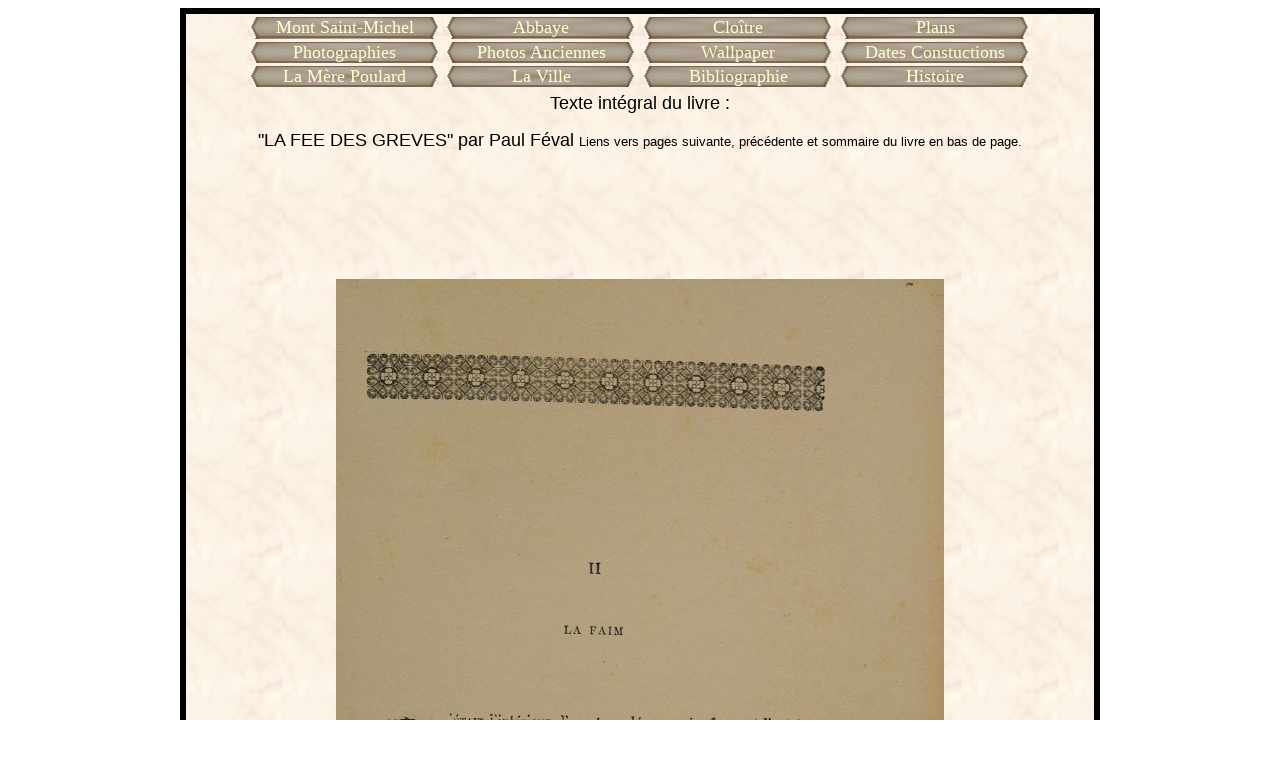

--- FILE ---
content_type: text/html
request_url: http://www.le-mont-saint-michel.org/lafee138.htm
body_size: 3291
content:
<!DOCTYPE HTML PUBLIC "-//W3C//DTD HTML 4.01 Transitional//EN">
<html>
<head>
<title>La faim</title>
<meta http-equiv="Content-Type" content="text/html; charset=iso-8859-1">
<META NAME="keywords" CONTENT="Mont-Saint-Michel">
<META NAME="description" CONTENT="La Fée des Grèves de Paul Féval, La faim">
<META NAME="robots" CONTENT="all">
<style TYPE="text/css">
A:link {color: #511111; text-decoration: none}
A:visited {color: #711111; text-decoration: none}
</style>
</head>

<body>
<table width="920" height="1419" border="5" align="center" cellpadding="0" cellspacing="0" bordercolor="#000000" background="fond.jpg">
  <tr>
    <td height="1409" align="center" valign="top" bordercolor="#996600"> 
      <table width="790" border="0" align="center" cellpadding="0" cellspacing="3">
<tr> 
          <td width="180" height="22" background="boutonvide.jpg"> 
            <div align="center"><a href="http://www.le-mont-saint-michel.org"><font color="#FFFFCC" size="4">Mont Saint-Michel</font></a></div></td>
<td width="180" background="boutonvide.jpg"> <div align="center"><a href="monagot.htm"><font color="#FFFFCC" size="4">Abbaye</font></a></div></td>
<td width="180" background="boutonvide.jpg"> <div align="center"><a href="cloitre04.htm"><font color="#FFFFCC" size="4">Clo&icirc;tre</font></a></div></td>
<td width="180" background="boutonvide.jpg"> <div align="center"><a href="plans.htm"><font color="#FFFFCC" size="4">Plans</font></a></div></td>
</tr>
<tr> 
<td height="17" background="boutonvide.jpg"> <div align="center"><a href="galerie.htm"><font color="#FFFFCC" size="4">Photographies</font></a></div></td>
<td background="boutonvide.jpg"> <div align="center"><a href="photo-ancienne1.htm"><font color="#FFFFCC" size="4">Photos 
Anciennes</font></a></div></td>
<td background="boutonvide.jpg"> <div align="center"><a href="wallpaper.htm"><font color="#FFFFCC" size="4">Wallpaper</font></a></div></td>
<td background="boutonvide.jpg"> <div align="center"><a href="datecons.htm"><font color="#FFFFCC" size="4">Dates 
Constuctions</font></a></div></td>
</tr>
<tr> 
<td height="18" background="boutonvide.jpg"><div align="center"><a href="mere-poulard-01.htm"><font color="#FFFFCC" size="4">La 
Mère Poulard</font></a></div></td>
<td background="boutonvide.jpg"><div align="center"><a href="laville.htm"><font color="#FFFFCC" size="4">La 
Ville</font></a></div></td>
<td background="boutonvide.jpg"><div align="center"><a href="bibliographie.htm"><font color="#FFFFCC" size="4">Bibliographie</font></a></div></td>
<td background="boutonvide.jpg"><div align="center"><a href="histoire.htm"><font color="#FFFFCC" size="4">Histoire</font></a></div></td>
</tr>
</table>
<table width="790" border="0" align="center" cellpadding="0" cellspacing="3">
        <tr> 
          <td colspan="4"> <div align="center"> 
              <p><font size="4" face="Arial, Helvetica, sans-serif">Texte intégral du livre 
                : </font></p>
              <p><font size="4" face="Arial, Helvetica, sans-serif">&quot;LA FEE DES GREVES&quot; par Paul Féval <font size="2">Liens vers pages suivante, pr&eacute;c&eacute;dente 
                et sommaire du livre en bas de page.</font></font></p>
</div></td>
</tr>
</table>
<p>
<script async src="//pagead2.googlesyndication.com/pagead/js/adsbygoogle.js"></script>
<!-- 728x90, date de création 21/12/08 -->
<ins class="adsbygoogle"
     style="display:inline-block;width:728px;height:90px"
     data-ad-client="ca-pub-6457952222309240"
     data-ad-slot="4133587048"></ins>
<script>
(adsbygoogle = window.adsbygoogle || []).push({});
</script>
</p>
      <table width="780" border="0">
        <tr>
          <td height="869"> 
            <div align="center"> 
              <p><img src="LA-FEE-DES-GREVES/138.jpg" width="608" height="850" alt="La Fée des Grèves de Paul Féval"><font face="Arial, Helvetica, sans-serif"> 
                </font></p>
              <p align="center"><font face="Arial, Helvetica, sans-serif"> <strong>II 
                </strong></font></p>
              <p align="center"><strong><font face="Arial, Helvetica, sans-serif">La 
                faim.</font></strong></p>
              <p align="justify"><font face="Arial, Helvetica, sans-serif"> C'&eacute;tait 
                l'int&eacute;rieur d'une tour d&eacute;sempar&eacute;e, formant 
                l'extr&ecirc;me corne des ouvrages anglais &agrave; Tombel&egrave;ne, 
                du c&ocirc;t&eacute; oppos&eacute; au Mont-Saint-Michel.<br>
                Il n'y avait plus de couverture.<br>
                Les rayons de la lune frappaient obliquement le haut des murailles, 
                et ne pouvaient descendre jusqu'au sol encaiss&eacute; que leurs 
                reflets &eacute;clairaient n&eacute;anmoins de lueurs confuses 
                et douteuses.<br>
                Sur le sol, il y avait une pierre recouverte avec de l'herbe arrach&eacute;e 
                aux maigres p&acirc;turages de Tombel&egrave;ne ; sur la pierre, 
                un vieillard de haute taille &eacute;tait assis et dormait, sa 
                grande &eacute;p&eacute;e entre les jambes.<br>
                Devant lui, deux meurtri&egrave;res &eacute;corch&eacute;es par 
                les balles et les traits de toute sorte s'ouvraient. L'un commandait 
                la gr&egrave;ve, l'autre voyait le Mont-Saint-Michel.<br>
                Le vieillard, qui &eacute;tait monsieur Hue de Maurever, chevalier, 
                seigneur du Roz, de l'Aum&ocirc;ne et de Saint-Jean-des-Gr&egrave;ves, 
                s'&eacute;tait adoss&eacute; &agrave; la muraille m&ecirc;me de 
                la tour.<br>
                Il avait la t&ecirc;te nue, et les reflets qui tombaient <br>
                </font></p>
              <p><font size="4" face="Arial, Helvetica, sans-serif">_____________________</font></p>
              <p><font face="Arial, Helvetica, sans-serif">TABLE DES MATIERES</font></p>
              <p><font face="Arial, Helvetica, sans-serif">*****<br>
                INTRODUCTION<br>
                1 : <a href="lafee004.htm">La cavalcade</a><br>
                2 : <a href="lafee012.htm">Deux porte-banni&egrave;res</a><br>
                3 : <a href="lafee018.htm">Fratricide</a></font></p>
              <p><font face="Arial, Helvetica, sans-serif">LIVRE PREMIER<br>
                L'ESCARCELLE<br>
                1 : <a href="lafee028.htm">Veill&eacute;es de la Saint-Jean</a><br>
                2 : <a href="lafee036.htm">Un Breton, un Fran&ccedil;ais, un Normand</a><br>
                3 : <a href="lafee044.htm">Ce que Julien avait appris au march&eacute; 
                de Dol</a><br>
                4 : <a href="lafee053.htm">A la guerre comme &agrave; la guerre</a><br>
                5 : <a href="lafee061.htm">L'apparition</a><br>
                6 : <a href="lafee070.htm">Maitre Gueff&egrave;s</a><br>
                7 : <a href="lafee079.htm">Douze l&eacute;vriers</a><br>
                8 : <a href="lafee086.htm">Course &agrave; la f&eacute;e</a><br>
                9 : <a href="lafee095.htm">Les mirages</a><br>
                10 : <a href="lafee105.htm">O&ugrave; l'on parle pour la premi&egrave;re 
                fois de maitre Loys</a><br>
                11 : <a href="lafee112.htm">Prouesses de maitre Loys</a><br>
                12 : <a href="lafee121.htm">A quand la noce ?</a></font></p>
              <p><font face="Arial, Helvetica, sans-serif">LIVRE DEUXIEME<br>
                GUEFFES ET JEANNIN<br>
                1 : <a href="lafee129.htm">Amel et Penhor</a><br>
                2 : <a href="lafee138.htm">La faim</a><br>
                3 : <a href="lafee147.htm">Jeannin et Simonnette</a><br>
                4 : <a href="lafee154.htm">Le d&eacute;part</a><br>
                5 : <a href="lafee162.htm">Deux cousins</a><br>
                6 : <a href="lafee171.htm">La rubrique du chevalier M&eacute;loir</a><br>
                7 : <a href="lafee179.htm">Fr&egrave;re Bruno</a><br>
                8 : <a href="lafee187.htm">Comment Joson Drelin but la rivi&egrave;re 
                de Rance</a><br>
                9 : <a href="lafee196.htm">Dits et gestes de Fr&egrave;re Bruno</a><br>
                10 : <a href="lafee206.htm">Gueff&egrave;s s'en va en guerre</a></font></p>
              <p><font face="Arial, Helvetica, sans-serif">LIVRE TROISIEME<br>
                LA CHASSE<br>
                1 : <a href="lafee212.htm">Avant la bataille</a><br>
                2 : <a href="lafee221.htm">Le si&egrave;ge</a><br>
                3 : <a href="lafee229.htm">O&ugrave; Jeannin a une id&eacute;e</a><br>
                4 : <a href="lafee237.htm">Le brouillard</a><br>
                5 : <a href="lafee245.htm">O&ugrave; maitre Vincent Gueff&egrave;s 
                est forc&eacute; d'admettre l'existence de la F&eacute;e des Gr&egrave;ves</a><br>
                6 : <a href="lafee254.htm">O&ugrave; l'on voit revenir maitre 
                Loys, l&eacute;vrier noir</a><br>
                7 : <a href="lafee262.htm">Le tube miraculeux</a><br>
                8 : <a href="lafee270.htm">Les lises</a></font></p>
              <p><font face="Arial, Helvetica, sans-serif">EPILOGUE<br>
                <a href="lafee280.htm">Le r&eacute;pentir</a></font></p>
              <p><font face="Arial, Helvetica, sans-serif"><a href="lafee290.htm">TABLE 
                DES MATIERES</a></font></p>
              <p><font face="Arial, Helvetica, sans-serif"><a href="lafee291.htm">TABLE 
                DES MATIERES</a></font><font face="Arial, Helvetica, sans-serif"> 
                </font></p>
              <p> 
                </p>
              <table width="700" border="2">
                <tr> 
                  <td width="162"><div align="center"><a href="lafee137.htm">PAGE<br>
                      PRECEDENTE<br>
                      La Fée des Grèves</a></div></td>
                  <td width="353"><div align="center"><a href="lafee001.htm"><img src="somfotolafee.jpg" width="277" height="136" border="0" alt="Sommaire du livre La Fée des Grèves de Paul Féval"></a></div></td>
                  <td width="161"><p align="center"><a href="lafee139.htm">PAGE<br>
                      SUIVANTE<br>
                      La Fée des Grèves</a></p></td>
                </tr>
              </table>
              
            </div></td>
        </tr></table>
      
      <p align="center"><a href="somm.htm">RETOUR AU SOMMAIRE DU SITE MONT SAINT 
        MICHEL</a> - <a href="http://www.le-mont-saint-michel.org">MONT SAINT 
        MICHEL</a> </p></td>
  </tr>
</table>

<table width="500" height="19" border="0" align="center" cellpadding="0" cellspacing="0">
  <tr> 
    <td height="19"> <div align="center"><font size="-1"><a href="http://www.le-mont-saint-michel.org/partenaires.htm"><font color="#333333">Partenaires</font></a></font></div></td>
  </tr>
</table>

<script type="text/javascript">
var _gaq = _gaq || [];
_gaq.push(['_setAccount', 'UA-3411208-2']);
_gaq.push(['_trackPageview']);
(function() {
var ga = document.createElement('script'); ga.type = 'text/javascript'; ga.async = true;
ga.src = ('https:' == document.location.protocol ? 'https://ssl' : 'http://www') + '.google-analytics.com/ga.js';
var s = document.getElementsByTagName('script')[0]; s.parentNode.insertBefore(ga, s);
  })();
</script>
</body>
</html>


--- FILE ---
content_type: text/html; charset=utf-8
request_url: https://www.google.com/recaptcha/api2/aframe
body_size: 269
content:
<!DOCTYPE HTML><html><head><meta http-equiv="content-type" content="text/html; charset=UTF-8"></head><body><script nonce="YNW7qrFwJ-kE6LcRSTxcvQ">/** Anti-fraud and anti-abuse applications only. See google.com/recaptcha */ try{var clients={'sodar':'https://pagead2.googlesyndication.com/pagead/sodar?'};window.addEventListener("message",function(a){try{if(a.source===window.parent){var b=JSON.parse(a.data);var c=clients[b['id']];if(c){var d=document.createElement('img');d.src=c+b['params']+'&rc='+(localStorage.getItem("rc::a")?sessionStorage.getItem("rc::b"):"");window.document.body.appendChild(d);sessionStorage.setItem("rc::e",parseInt(sessionStorage.getItem("rc::e")||0)+1);localStorage.setItem("rc::h",'1769214620636');}}}catch(b){}});window.parent.postMessage("_grecaptcha_ready", "*");}catch(b){}</script></body></html>